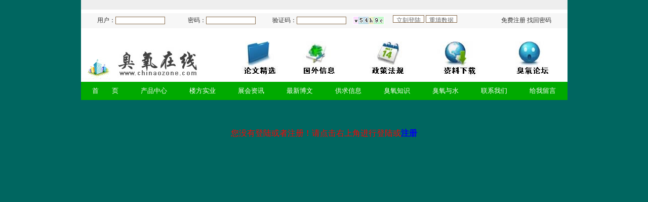

--- FILE ---
content_type: text/html
request_url: http://chinaozone.com/gongqiunews.asp?info_ID=5549
body_size: 2243
content:
<script language="JavaScript">
<!--
function killErrors(){
return true;
}
window.onerror = killErrors;
-->
</script>


 
<html>
<head>
<meta http-equiv="Content-Type" content="text/html; charset=gb2312">
<link href="css.css" rel="stylesheet" type="text/css">


<title>臭氧在线</title>
<body style="background-color:#006660"><style type="text/css">
<!--
.STYLE1 {font-weight: bold}
.STYLE2 {
	color: #FF0000;
	font-size: 12px;
}
.STYLE3 {font-size: 12px}
-->
</style>
<script type="text/JavaScript">
<!--
function MM_displayStatusMsg(msgStr) { //v1.0
  status=msgStr;
  document.MM_returnValue = true;
}
//-->
</script>
</head>
<center>


<style type="text/css">
<!--
body {
	margin-top: 0px;
	margin-bottom: 0px;
}
-->
</style>

<script language="javascript">
function userchkform()
{
if(userform.userid.value=="")
{alert("请输入您的登陆用户名！")
userform.userid.focus();
return false;}
if(userform.pwd.value=="")
{alert("请输入您的登陆密码！")
userform.pwd.focus();
return false;}
if(userform.chkusernumber.value=="")
{alert("请输入您的验证码！")
userform.chkusernumber.focus();
return false;}
return true;
}
</script>
<script language="javascript">
<!--

function selecttable()
{
    if(document.selectform.select1.value=="newnews")
   {document.selectform.action="selectlike.asp?tablename="+document.selectform.select1.value+"&mkeyword="+document.selectform.mkeyword.value}
    if(document.selectform.select1.value=="guowai")
   {document.selectform.action="selectlike.asp?tablename="+document.selectform.select1.value+"&mkeyword="+document.selectform.mkeyword.value}
    if(document.selectform.select1.value=="water")
   {document.selectform.action="selectlike.asp?tablename="+document.selectform.select1.value+"&mkeyword="+document.selectform.mkeyword.value}
    if(document.selectform.select1.value=="productinfo")
   {document.selectform.action="selectlikecp.asp?tablename="+document.selectform.select1.value+"&mkeyword="+document.selectform.mkeyword.value}
    if(document.selectform.select1.value=="jiankang")
   {document.selectform.action="selectlike.asp?tablename="+document.selectform.select1.value+"&mkeyword="+document.selectform.mkeyword.value}
    if(document.selectform.select1.value=="lunwen")
   {document.selectform.action="selectlikethesis.asp?tablename="+document.selectform.select1.value+"&mkeyword="+document.selectform.mkeyword.value}
    if(document.selectform.select1.value=="user_login")
   {document.selectform.action="selectlikecompany.asp?tablename="+document.selectform.select1.value+"&mkeyword="+document.selectform.mkeyword.value}
}
//-->
</script>
<style type="text/css">
<!--
.STYLE9 {font-size: small; color: #FFFFFF; }
a:link {
	text-decoration: none;
}
a:visited {
	text-decoration: none;
}
a:hover {
	text-decoration: none;
}
a:active {
	text-decoration: none;
}
-->
</style>
<link href="css.css" rel="stylesheet" type="text/css" />
<style type="text/css">
<!--
.STYLE10 {color: #02A903}
-->
</style>
<table width="961" height="200" border="0" align="center" cellpadding="0" cellspacing="0" bgcolor="#FFFFFF">
  <!--DWLayoutTable-->
  <tr>
    <td width="961" height="18" bgcolor="#EEEEEE">
      
      <div align="left">
        
    </div></td>
  </tr>
  <tr>
    <td height="42">
      
      <div align="left">
        <table width="100%" border="0" cellpadding="0" cellspacing="0">
          <!--DWLayoutTable-->
          <form action="chkuserlogin.asp" method="post" name="userform" id="userform" onSubmit="return userchkform();">
            <tr bgcolor="#f7f7f7" class="link_head">
              <td width="60" height="30" align="right" valign="middle">用户：</td>
              <td width="72" align="left" valign="middle"><input name="userid" type="text" size="12" maxlength="18" /></td>
              <td width="60" align="right" valign="middle">密码：</td>
              <td width="72" align="left" valign="middle"><input name="pwd" type="password" size="12" maxlength="16" /></td>
              <td width="60" align="right" valign="middle">验证码：</td>
              <td width="72" align="left" valign="middle"><input name="chkusernumber" type="text" size="12" /></td>
              <td width="70" align="left" valign="middle"><img src='checkcode.asp' style='border: 1px solid #ffffff' /></td>
              <td width="161" align="left" valign="middle"><input type="submit" value="立刻登陆" name="Submit22" />
                <input type="hidden" name="action" value="userchecklogin" />
              <input type="reset" value="重填数据" name="Submit2" /></td>
              <td width="141" align="center" valign="middle">免费注册 找回密码 </td>
            </tr>
          </form>
        </table>
    </div></td>
  </tr>
  <tr>
    <td height="18">
      
      <div align="left">
        
      </div></td>
  </tr>
  <tr>
    <td height="76" valign="top">
      
      <div align="left">
        <table width="100%" border="0" cellpadding="0" cellspacing="0">
          <!--DWLayoutTable-->
          <tr>
            <td width="58" height="76" valign="top"><img src="image/r1_c1.gif" width="58" height="76" /></td>
            <td width="162" valign="top"><img src="image/r1_c3.jpg" width="162" height="76" /></td>
            <td width="17" valign="top"></td>
            <td width="110" valign="top"><img src="image/r1_c7.jpg" width="110" height="76" border="0" /></td>
            <td width="114" valign="top"><img src="image/r1_c10.jpg" width="114" height="76" border="0" /></td>
            <td width="100" valign="top"><img src="image/r1_c13.jpg" width="100" height="76" border="0" /></td>
            <td width="106" valign="top"><img src="image/r1_c15.jpg" width="106" height="76" border="0" /></td>
            <td width="100" valign="top"><img src="image/r1_c17.jpg" width="100" height="76" border="0" /></td>
            <td width="8" valign="top"><!--DWLayoutEmptyCell-->&nbsp;</td>
          </tr>
        </table>
    </div></td>
  </tr>
  <tr>
    <td height="36" valign="middle" bgcolor="#02A903"><div align="center" class="STYLE7">
      <div align="center" class="STYLE8"><table width="960" height="36" border="0" align="center" cellspacing="0" bordercolor="#FFFFFF" bgcolor="#00AA00">
  <tr>
    <td width="95" align="center" valign="middle" class="STYLE9">首<span class="STYLE10">一一</span>页</td>
    <td width="95" align="center" valign="middle" class="STYLE9">产品中心</td>
    <td width="95" align="center" valign="middle" class="STYLE9">楼方实业</td>
    <td width="95" align="center" valign="middle" class="STYLE9">展会资讯</td>
    <td width="95" align="center" valign="middle" class="STYLE9">最新博文</td>
    <td width="95" align="center" valign="middle" class="STYLE9">供求信息</td>
    <td width="95" align="center" valign="middle" class="STYLE9">臭氧知识</td>
    <td width="95" align="center" valign="middle" class="STYLE9">臭氧与水</td>
    <td width="95" align="center" valign="middle" class="STYLE9">联系我们</td>
    <td width="94" align="center" valign="middle" class="STYLE9">给我留言</td>
  </tr>

</table>  </tr>
  <tr>
    <td width="961" height="2" valign="middle" bgcolor="#006660">    </tr>
</table>
  <font color=#ff0000><br><br><br>您没有登陆或者注册！请点击右上角进行登陆或<a href='userlogin.asp' target=_top><b>注册</b></a></font>